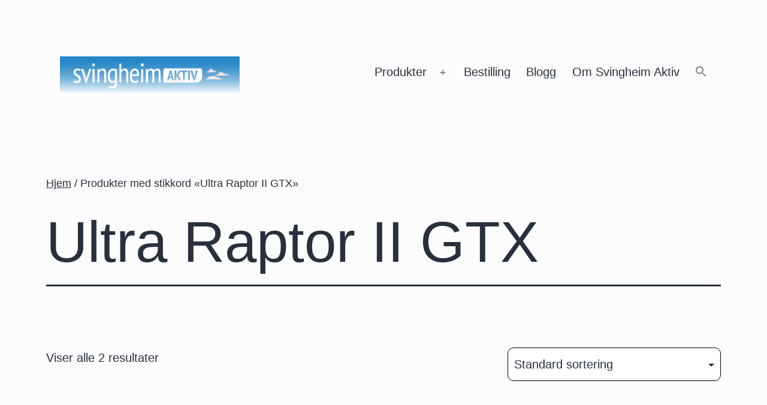

--- FILE ---
content_type: text/html; charset=UTF-8
request_url: https://www.svingheimaktiv.no/produkt-stikkord/ultra-raptor-ii-gtx/
body_size: 14088
content:
<!doctype html>
<html lang="nb-NO" >
<head>
	<meta charset="UTF-8" />
	<meta name="viewport" content="width=device-width, initial-scale=1.0" />
	<meta name='robots' content='index, follow, max-image-preview:large, max-snippet:-1, max-video-preview:-1' />
<script>window._wca = window._wca || [];</script>

	<!-- This site is optimized with the Yoast SEO plugin v26.8 - https://yoast.com/product/yoast-seo-wordpress/ -->
	<title>Ultra Raptor II GTX Arkiver - Svingheim Aktiv</title>
	<link rel="canonical" href="https://www.svingheimaktiv.no/produkt-stikkord/ultra-raptor-ii-gtx/" />
	<meta property="og:locale" content="nb_NO" />
	<meta property="og:type" content="article" />
	<meta property="og:title" content="Ultra Raptor II GTX Arkiver - Svingheim Aktiv" />
	<meta property="og:url" content="https://www.svingheimaktiv.no/produkt-stikkord/ultra-raptor-ii-gtx/" />
	<meta property="og:site_name" content="Svingheim Aktiv" />
	<meta name="twitter:card" content="summary_large_image" />
	<script type="application/ld+json" class="yoast-schema-graph">{"@context":"https://schema.org","@graph":[{"@type":"CollectionPage","@id":"https://www.svingheimaktiv.no/produkt-stikkord/ultra-raptor-ii-gtx/","url":"https://www.svingheimaktiv.no/produkt-stikkord/ultra-raptor-ii-gtx/","name":"Ultra Raptor II GTX Arkiver - Svingheim Aktiv","isPartOf":{"@id":"https://www.svingheimaktiv.no/#website"},"primaryImageOfPage":{"@id":"https://www.svingheimaktiv.no/produkt-stikkord/ultra-raptor-ii-gtx/#primaryimage"},"image":{"@id":"https://www.svingheimaktiv.no/produkt-stikkord/ultra-raptor-ii-gtx/#primaryimage"},"thumbnailUrl":"https://www.svingheimaktiv.no/wp-content/uploads/2022/05/la-sportiva-ultra-raptorII-gtx.blackyellow-1.jpg","breadcrumb":{"@id":"https://www.svingheimaktiv.no/produkt-stikkord/ultra-raptor-ii-gtx/#breadcrumb"},"inLanguage":"nb-NO"},{"@type":"ImageObject","inLanguage":"nb-NO","@id":"https://www.svingheimaktiv.no/produkt-stikkord/ultra-raptor-ii-gtx/#primaryimage","url":"https://www.svingheimaktiv.no/wp-content/uploads/2022/05/la-sportiva-ultra-raptorII-gtx.blackyellow-1.jpg","contentUrl":"https://www.svingheimaktiv.no/wp-content/uploads/2022/05/la-sportiva-ultra-raptorII-gtx.blackyellow-1.jpg","width":1448,"height":1448},{"@type":"BreadcrumbList","@id":"https://www.svingheimaktiv.no/produkt-stikkord/ultra-raptor-ii-gtx/#breadcrumb","itemListElement":[{"@type":"ListItem","position":1,"name":"Hjem","item":"https://www.svingheimaktiv.no/"},{"@type":"ListItem","position":2,"name":"Ultra Raptor II GTX"}]},{"@type":"WebSite","@id":"https://www.svingheimaktiv.no/#website","url":"https://www.svingheimaktiv.no/","name":"Svingheim Aktiv","description":"Start skismøring, Bridgedale, La Sportiva, Geminilykter, hodelykter, multisportlykter","publisher":{"@id":"https://www.svingheimaktiv.no/#organization"},"potentialAction":[{"@type":"SearchAction","target":{"@type":"EntryPoint","urlTemplate":"https://www.svingheimaktiv.no/?s={search_term_string}"},"query-input":{"@type":"PropertyValueSpecification","valueRequired":true,"valueName":"search_term_string"}}],"inLanguage":"nb-NO"},{"@type":"Organization","@id":"https://www.svingheimaktiv.no/#organization","name":"Svingheim Aktiv","url":"https://www.svingheimaktiv.no/","logo":{"@type":"ImageObject","inLanguage":"nb-NO","@id":"https://www.svingheimaktiv.no/#/schema/logo/image/","url":"http://www.svingheimaktiv.no/wp-content/uploads/2021/02/logoSvingheimAKTIVmedbakgrunn2.png","contentUrl":"http://www.svingheimaktiv.no/wp-content/uploads/2021/02/logoSvingheimAKTIVmedbakgrunn2.png","width":588,"height":128,"caption":"Svingheim Aktiv"},"image":{"@id":"https://www.svingheimaktiv.no/#/schema/logo/image/"},"sameAs":["https://www.facebook.com/svingheimaktiv","https://www.instagram.com/svingheimaktiv.no/"]}]}</script>
	<!-- / Yoast SEO plugin. -->


<link rel='dns-prefetch' href='//stats.wp.com' />
<link rel='dns-prefetch' href='//widgets.wp.com' />
<link rel='dns-prefetch' href='//s0.wp.com' />
<link rel='dns-prefetch' href='//0.gravatar.com' />
<link rel='dns-prefetch' href='//1.gravatar.com' />
<link rel='dns-prefetch' href='//2.gravatar.com' />
<link rel='preconnect' href='//c0.wp.com' />
<link rel="alternate" type="application/rss+xml" title="Svingheim Aktiv &raquo; strøm" href="https://www.svingheimaktiv.no/feed/" />
<link rel="alternate" type="application/rss+xml" title="Svingheim Aktiv &raquo; kommentarstrøm" href="https://www.svingheimaktiv.no/comments/feed/" />
<link rel="alternate" type="application/rss+xml" title="Svingheim Aktiv &raquo; Ultra Raptor II GTX Stikkord Strøm" href="https://www.svingheimaktiv.no/produkt-stikkord/ultra-raptor-ii-gtx/feed/" />
<style id='wp-img-auto-sizes-contain-inline-css'>
img:is([sizes=auto i],[sizes^="auto," i]){contain-intrinsic-size:3000px 1500px}
/*# sourceURL=wp-img-auto-sizes-contain-inline-css */
</style>
<style id='wp-emoji-styles-inline-css'>

	img.wp-smiley, img.emoji {
		display: inline !important;
		border: none !important;
		box-shadow: none !important;
		height: 1em !important;
		width: 1em !important;
		margin: 0 0.07em !important;
		vertical-align: -0.1em !important;
		background: none !important;
		padding: 0 !important;
	}
/*# sourceURL=wp-emoji-styles-inline-css */
</style>
<style id='wp-block-library-inline-css'>
:root{--wp-block-synced-color:#7a00df;--wp-block-synced-color--rgb:122,0,223;--wp-bound-block-color:var(--wp-block-synced-color);--wp-editor-canvas-background:#ddd;--wp-admin-theme-color:#007cba;--wp-admin-theme-color--rgb:0,124,186;--wp-admin-theme-color-darker-10:#006ba1;--wp-admin-theme-color-darker-10--rgb:0,107,160.5;--wp-admin-theme-color-darker-20:#005a87;--wp-admin-theme-color-darker-20--rgb:0,90,135;--wp-admin-border-width-focus:2px}@media (min-resolution:192dpi){:root{--wp-admin-border-width-focus:1.5px}}.wp-element-button{cursor:pointer}:root .has-very-light-gray-background-color{background-color:#eee}:root .has-very-dark-gray-background-color{background-color:#313131}:root .has-very-light-gray-color{color:#eee}:root .has-very-dark-gray-color{color:#313131}:root .has-vivid-green-cyan-to-vivid-cyan-blue-gradient-background{background:linear-gradient(135deg,#00d084,#0693e3)}:root .has-purple-crush-gradient-background{background:linear-gradient(135deg,#34e2e4,#4721fb 50%,#ab1dfe)}:root .has-hazy-dawn-gradient-background{background:linear-gradient(135deg,#faaca8,#dad0ec)}:root .has-subdued-olive-gradient-background{background:linear-gradient(135deg,#fafae1,#67a671)}:root .has-atomic-cream-gradient-background{background:linear-gradient(135deg,#fdd79a,#004a59)}:root .has-nightshade-gradient-background{background:linear-gradient(135deg,#330968,#31cdcf)}:root .has-midnight-gradient-background{background:linear-gradient(135deg,#020381,#2874fc)}:root{--wp--preset--font-size--normal:16px;--wp--preset--font-size--huge:42px}.has-regular-font-size{font-size:1em}.has-larger-font-size{font-size:2.625em}.has-normal-font-size{font-size:var(--wp--preset--font-size--normal)}.has-huge-font-size{font-size:var(--wp--preset--font-size--huge)}.has-text-align-center{text-align:center}.has-text-align-left{text-align:left}.has-text-align-right{text-align:right}.has-fit-text{white-space:nowrap!important}#end-resizable-editor-section{display:none}.aligncenter{clear:both}.items-justified-left{justify-content:flex-start}.items-justified-center{justify-content:center}.items-justified-right{justify-content:flex-end}.items-justified-space-between{justify-content:space-between}.screen-reader-text{border:0;clip-path:inset(50%);height:1px;margin:-1px;overflow:hidden;padding:0;position:absolute;width:1px;word-wrap:normal!important}.screen-reader-text:focus{background-color:#ddd;clip-path:none;color:#444;display:block;font-size:1em;height:auto;left:5px;line-height:normal;padding:15px 23px 14px;text-decoration:none;top:5px;width:auto;z-index:100000}html :where(.has-border-color){border-style:solid}html :where([style*=border-top-color]){border-top-style:solid}html :where([style*=border-right-color]){border-right-style:solid}html :where([style*=border-bottom-color]){border-bottom-style:solid}html :where([style*=border-left-color]){border-left-style:solid}html :where([style*=border-width]){border-style:solid}html :where([style*=border-top-width]){border-top-style:solid}html :where([style*=border-right-width]){border-right-style:solid}html :where([style*=border-bottom-width]){border-bottom-style:solid}html :where([style*=border-left-width]){border-left-style:solid}html :where(img[class*=wp-image-]){height:auto;max-width:100%}:where(figure){margin:0 0 1em}html :where(.is-position-sticky){--wp-admin--admin-bar--position-offset:var(--wp-admin--admin-bar--height,0px)}@media screen and (max-width:600px){html :where(.is-position-sticky){--wp-admin--admin-bar--position-offset:0px}}

/*# sourceURL=wp-block-library-inline-css */
</style><link rel='stylesheet' id='wc-blocks-style-css' href='https://c0.wp.com/p/woocommerce/9.4.4/assets/client/blocks/wc-blocks.css' media='all' />
<style id='global-styles-inline-css'>
:root{--wp--preset--aspect-ratio--square: 1;--wp--preset--aspect-ratio--4-3: 4/3;--wp--preset--aspect-ratio--3-4: 3/4;--wp--preset--aspect-ratio--3-2: 3/2;--wp--preset--aspect-ratio--2-3: 2/3;--wp--preset--aspect-ratio--16-9: 16/9;--wp--preset--aspect-ratio--9-16: 9/16;--wp--preset--color--black: #000000;--wp--preset--color--cyan-bluish-gray: #abb8c3;--wp--preset--color--white: #FFFFFF;--wp--preset--color--pale-pink: #f78da7;--wp--preset--color--vivid-red: #cf2e2e;--wp--preset--color--luminous-vivid-orange: #ff6900;--wp--preset--color--luminous-vivid-amber: #fcb900;--wp--preset--color--light-green-cyan: #7bdcb5;--wp--preset--color--vivid-green-cyan: #00d084;--wp--preset--color--pale-cyan-blue: #8ed1fc;--wp--preset--color--vivid-cyan-blue: #0693e3;--wp--preset--color--vivid-purple: #9b51e0;--wp--preset--color--dark-gray: #28303D;--wp--preset--color--gray: #39414D;--wp--preset--color--green: #D1E4DD;--wp--preset--color--blue: #D1DFE4;--wp--preset--color--purple: #D1D1E4;--wp--preset--color--red: #E4D1D1;--wp--preset--color--orange: #E4DAD1;--wp--preset--color--yellow: #EEEADD;--wp--preset--gradient--vivid-cyan-blue-to-vivid-purple: linear-gradient(135deg,rgb(6,147,227) 0%,rgb(155,81,224) 100%);--wp--preset--gradient--light-green-cyan-to-vivid-green-cyan: linear-gradient(135deg,rgb(122,220,180) 0%,rgb(0,208,130) 100%);--wp--preset--gradient--luminous-vivid-amber-to-luminous-vivid-orange: linear-gradient(135deg,rgb(252,185,0) 0%,rgb(255,105,0) 100%);--wp--preset--gradient--luminous-vivid-orange-to-vivid-red: linear-gradient(135deg,rgb(255,105,0) 0%,rgb(207,46,46) 100%);--wp--preset--gradient--very-light-gray-to-cyan-bluish-gray: linear-gradient(135deg,rgb(238,238,238) 0%,rgb(169,184,195) 100%);--wp--preset--gradient--cool-to-warm-spectrum: linear-gradient(135deg,rgb(74,234,220) 0%,rgb(151,120,209) 20%,rgb(207,42,186) 40%,rgb(238,44,130) 60%,rgb(251,105,98) 80%,rgb(254,248,76) 100%);--wp--preset--gradient--blush-light-purple: linear-gradient(135deg,rgb(255,206,236) 0%,rgb(152,150,240) 100%);--wp--preset--gradient--blush-bordeaux: linear-gradient(135deg,rgb(254,205,165) 0%,rgb(254,45,45) 50%,rgb(107,0,62) 100%);--wp--preset--gradient--luminous-dusk: linear-gradient(135deg,rgb(255,203,112) 0%,rgb(199,81,192) 50%,rgb(65,88,208) 100%);--wp--preset--gradient--pale-ocean: linear-gradient(135deg,rgb(255,245,203) 0%,rgb(182,227,212) 50%,rgb(51,167,181) 100%);--wp--preset--gradient--electric-grass: linear-gradient(135deg,rgb(202,248,128) 0%,rgb(113,206,126) 100%);--wp--preset--gradient--midnight: linear-gradient(135deg,rgb(2,3,129) 0%,rgb(40,116,252) 100%);--wp--preset--gradient--purple-to-yellow: linear-gradient(160deg, #D1D1E4 0%, #EEEADD 100%);--wp--preset--gradient--yellow-to-purple: linear-gradient(160deg, #EEEADD 0%, #D1D1E4 100%);--wp--preset--gradient--green-to-yellow: linear-gradient(160deg, #D1E4DD 0%, #EEEADD 100%);--wp--preset--gradient--yellow-to-green: linear-gradient(160deg, #EEEADD 0%, #D1E4DD 100%);--wp--preset--gradient--red-to-yellow: linear-gradient(160deg, #E4D1D1 0%, #EEEADD 100%);--wp--preset--gradient--yellow-to-red: linear-gradient(160deg, #EEEADD 0%, #E4D1D1 100%);--wp--preset--gradient--purple-to-red: linear-gradient(160deg, #D1D1E4 0%, #E4D1D1 100%);--wp--preset--gradient--red-to-purple: linear-gradient(160deg, #E4D1D1 0%, #D1D1E4 100%);--wp--preset--font-size--small: 18px;--wp--preset--font-size--medium: 20px;--wp--preset--font-size--large: 24px;--wp--preset--font-size--x-large: 42px;--wp--preset--font-size--extra-small: 16px;--wp--preset--font-size--normal: 20px;--wp--preset--font-size--extra-large: 40px;--wp--preset--font-size--huge: 96px;--wp--preset--font-size--gigantic: 144px;--wp--preset--font-family--inter: "Inter", sans-serif;--wp--preset--font-family--cardo: Cardo;--wp--preset--spacing--20: 0.44rem;--wp--preset--spacing--30: 0.67rem;--wp--preset--spacing--40: 1rem;--wp--preset--spacing--50: 1.5rem;--wp--preset--spacing--60: 2.25rem;--wp--preset--spacing--70: 3.38rem;--wp--preset--spacing--80: 5.06rem;--wp--preset--shadow--natural: 6px 6px 9px rgba(0, 0, 0, 0.2);--wp--preset--shadow--deep: 12px 12px 50px rgba(0, 0, 0, 0.4);--wp--preset--shadow--sharp: 6px 6px 0px rgba(0, 0, 0, 0.2);--wp--preset--shadow--outlined: 6px 6px 0px -3px rgb(255, 255, 255), 6px 6px rgb(0, 0, 0);--wp--preset--shadow--crisp: 6px 6px 0px rgb(0, 0, 0);}:where(.is-layout-flex){gap: 0.5em;}:where(.is-layout-grid){gap: 0.5em;}body .is-layout-flex{display: flex;}.is-layout-flex{flex-wrap: wrap;align-items: center;}.is-layout-flex > :is(*, div){margin: 0;}body .is-layout-grid{display: grid;}.is-layout-grid > :is(*, div){margin: 0;}:where(.wp-block-columns.is-layout-flex){gap: 2em;}:where(.wp-block-columns.is-layout-grid){gap: 2em;}:where(.wp-block-post-template.is-layout-flex){gap: 1.25em;}:where(.wp-block-post-template.is-layout-grid){gap: 1.25em;}.has-black-color{color: var(--wp--preset--color--black) !important;}.has-cyan-bluish-gray-color{color: var(--wp--preset--color--cyan-bluish-gray) !important;}.has-white-color{color: var(--wp--preset--color--white) !important;}.has-pale-pink-color{color: var(--wp--preset--color--pale-pink) !important;}.has-vivid-red-color{color: var(--wp--preset--color--vivid-red) !important;}.has-luminous-vivid-orange-color{color: var(--wp--preset--color--luminous-vivid-orange) !important;}.has-luminous-vivid-amber-color{color: var(--wp--preset--color--luminous-vivid-amber) !important;}.has-light-green-cyan-color{color: var(--wp--preset--color--light-green-cyan) !important;}.has-vivid-green-cyan-color{color: var(--wp--preset--color--vivid-green-cyan) !important;}.has-pale-cyan-blue-color{color: var(--wp--preset--color--pale-cyan-blue) !important;}.has-vivid-cyan-blue-color{color: var(--wp--preset--color--vivid-cyan-blue) !important;}.has-vivid-purple-color{color: var(--wp--preset--color--vivid-purple) !important;}.has-black-background-color{background-color: var(--wp--preset--color--black) !important;}.has-cyan-bluish-gray-background-color{background-color: var(--wp--preset--color--cyan-bluish-gray) !important;}.has-white-background-color{background-color: var(--wp--preset--color--white) !important;}.has-pale-pink-background-color{background-color: var(--wp--preset--color--pale-pink) !important;}.has-vivid-red-background-color{background-color: var(--wp--preset--color--vivid-red) !important;}.has-luminous-vivid-orange-background-color{background-color: var(--wp--preset--color--luminous-vivid-orange) !important;}.has-luminous-vivid-amber-background-color{background-color: var(--wp--preset--color--luminous-vivid-amber) !important;}.has-light-green-cyan-background-color{background-color: var(--wp--preset--color--light-green-cyan) !important;}.has-vivid-green-cyan-background-color{background-color: var(--wp--preset--color--vivid-green-cyan) !important;}.has-pale-cyan-blue-background-color{background-color: var(--wp--preset--color--pale-cyan-blue) !important;}.has-vivid-cyan-blue-background-color{background-color: var(--wp--preset--color--vivid-cyan-blue) !important;}.has-vivid-purple-background-color{background-color: var(--wp--preset--color--vivid-purple) !important;}.has-black-border-color{border-color: var(--wp--preset--color--black) !important;}.has-cyan-bluish-gray-border-color{border-color: var(--wp--preset--color--cyan-bluish-gray) !important;}.has-white-border-color{border-color: var(--wp--preset--color--white) !important;}.has-pale-pink-border-color{border-color: var(--wp--preset--color--pale-pink) !important;}.has-vivid-red-border-color{border-color: var(--wp--preset--color--vivid-red) !important;}.has-luminous-vivid-orange-border-color{border-color: var(--wp--preset--color--luminous-vivid-orange) !important;}.has-luminous-vivid-amber-border-color{border-color: var(--wp--preset--color--luminous-vivid-amber) !important;}.has-light-green-cyan-border-color{border-color: var(--wp--preset--color--light-green-cyan) !important;}.has-vivid-green-cyan-border-color{border-color: var(--wp--preset--color--vivid-green-cyan) !important;}.has-pale-cyan-blue-border-color{border-color: var(--wp--preset--color--pale-cyan-blue) !important;}.has-vivid-cyan-blue-border-color{border-color: var(--wp--preset--color--vivid-cyan-blue) !important;}.has-vivid-purple-border-color{border-color: var(--wp--preset--color--vivid-purple) !important;}.has-vivid-cyan-blue-to-vivid-purple-gradient-background{background: var(--wp--preset--gradient--vivid-cyan-blue-to-vivid-purple) !important;}.has-light-green-cyan-to-vivid-green-cyan-gradient-background{background: var(--wp--preset--gradient--light-green-cyan-to-vivid-green-cyan) !important;}.has-luminous-vivid-amber-to-luminous-vivid-orange-gradient-background{background: var(--wp--preset--gradient--luminous-vivid-amber-to-luminous-vivid-orange) !important;}.has-luminous-vivid-orange-to-vivid-red-gradient-background{background: var(--wp--preset--gradient--luminous-vivid-orange-to-vivid-red) !important;}.has-very-light-gray-to-cyan-bluish-gray-gradient-background{background: var(--wp--preset--gradient--very-light-gray-to-cyan-bluish-gray) !important;}.has-cool-to-warm-spectrum-gradient-background{background: var(--wp--preset--gradient--cool-to-warm-spectrum) !important;}.has-blush-light-purple-gradient-background{background: var(--wp--preset--gradient--blush-light-purple) !important;}.has-blush-bordeaux-gradient-background{background: var(--wp--preset--gradient--blush-bordeaux) !important;}.has-luminous-dusk-gradient-background{background: var(--wp--preset--gradient--luminous-dusk) !important;}.has-pale-ocean-gradient-background{background: var(--wp--preset--gradient--pale-ocean) !important;}.has-electric-grass-gradient-background{background: var(--wp--preset--gradient--electric-grass) !important;}.has-midnight-gradient-background{background: var(--wp--preset--gradient--midnight) !important;}.has-small-font-size{font-size: var(--wp--preset--font-size--small) !important;}.has-medium-font-size{font-size: var(--wp--preset--font-size--medium) !important;}.has-large-font-size{font-size: var(--wp--preset--font-size--large) !important;}.has-x-large-font-size{font-size: var(--wp--preset--font-size--x-large) !important;}
/*# sourceURL=global-styles-inline-css */
</style>

<style id='classic-theme-styles-inline-css'>
/*! This file is auto-generated */
.wp-block-button__link{color:#fff;background-color:#32373c;border-radius:9999px;box-shadow:none;text-decoration:none;padding:calc(.667em + 2px) calc(1.333em + 2px);font-size:1.125em}.wp-block-file__button{background:#32373c;color:#fff;text-decoration:none}
/*# sourceURL=/wp-includes/css/classic-themes.min.css */
</style>
<link rel='stylesheet' id='twenty-twenty-one-custom-color-overrides-css' href='https://www.svingheimaktiv.no/wp-content/themes/twentytwentyone/assets/css/custom-color-overrides.css?ver=2.4' media='all' />
<style id='twenty-twenty-one-custom-color-overrides-inline-css'>
:root .editor-styles-wrapper{--global--color-background: #fcfcfc;--global--color-primary: #000;--global--color-secondary: #000;--button--color-background: #000;--button--color-text-hover: #000;}
/*# sourceURL=twenty-twenty-one-custom-color-overrides-inline-css */
</style>
<link rel='stylesheet' id='wpmenucart-icons-css' href='https://www.svingheimaktiv.no/wp-content/plugins/woocommerce-menu-bar-cart/assets/css/wpmenucart-icons.min.css?ver=2.14.10' media='all' />
<style id='wpmenucart-icons-inline-css'>
@font-face{font-family:WPMenuCart;src:url(https://www.svingheimaktiv.no/wp-content/plugins/woocommerce-menu-bar-cart/assets/fonts/WPMenuCart.eot);src:url(https://www.svingheimaktiv.no/wp-content/plugins/woocommerce-menu-bar-cart/assets/fonts/WPMenuCart.eot?#iefix) format('embedded-opentype'),url(https://www.svingheimaktiv.no/wp-content/plugins/woocommerce-menu-bar-cart/assets/fonts/WPMenuCart.woff2) format('woff2'),url(https://www.svingheimaktiv.no/wp-content/plugins/woocommerce-menu-bar-cart/assets/fonts/WPMenuCart.woff) format('woff'),url(https://www.svingheimaktiv.no/wp-content/plugins/woocommerce-menu-bar-cart/assets/fonts/WPMenuCart.ttf) format('truetype'),url(https://www.svingheimaktiv.no/wp-content/plugins/woocommerce-menu-bar-cart/assets/fonts/WPMenuCart.svg#WPMenuCart) format('svg');font-weight:400;font-style:normal;font-display:swap}
/*# sourceURL=wpmenucart-icons-inline-css */
</style>
<link rel='stylesheet' id='wpmenucart-css' href='https://www.svingheimaktiv.no/wp-content/plugins/woocommerce-menu-bar-cart/assets/css/wpmenucart-main.min.css?ver=2.14.10' media='all' />
<link rel='stylesheet' id='woocommerce-layout-css' href='https://c0.wp.com/p/woocommerce/9.4.4/assets/css/woocommerce-layout.css' media='all' />
<style id='woocommerce-layout-inline-css'>

	.infinite-scroll .woocommerce-pagination {
		display: none;
	}
/*# sourceURL=woocommerce-layout-inline-css */
</style>
<link rel='stylesheet' id='woocommerce-smallscreen-css' href='https://c0.wp.com/p/woocommerce/9.4.4/assets/css/woocommerce-smallscreen.css' media='only screen and (max-width: 768px)' />
<link rel='stylesheet' id='woocommerce-general-css' href='//www.svingheimaktiv.no/wp-content/plugins/woocommerce/assets/css/twenty-twenty-one.css?ver=9.4.4' media='all' />
<style id='woocommerce-inline-inline-css'>
.woocommerce form .form-row .required { visibility: visible; }
/*# sourceURL=woocommerce-inline-inline-css */
</style>
<link rel='stylesheet' id='ivory-search-styles-css' href='https://www.svingheimaktiv.no/wp-content/plugins/add-search-to-menu/public/css/ivory-search.min.css?ver=5.5.8' media='all' />
<link rel='stylesheet' id='woo-variation-swatches-css' href='https://www.svingheimaktiv.no/wp-content/plugins/woo-variation-swatches/assets/css/frontend.min.css?ver=1733474383' media='all' />
<style id='woo-variation-swatches-inline-css'>
:root {
--wvs-tick:url("data:image/svg+xml;utf8,%3Csvg filter='drop-shadow(0px 0px 2px rgb(0 0 0 / .8))' xmlns='http://www.w3.org/2000/svg'  viewBox='0 0 30 30'%3E%3Cpath fill='none' stroke='%23ffffff' stroke-linecap='round' stroke-linejoin='round' stroke-width='4' d='M4 16L11 23 27 7'/%3E%3C/svg%3E");

--wvs-cross:url("data:image/svg+xml;utf8,%3Csvg filter='drop-shadow(0px 0px 5px rgb(255 255 255 / .6))' xmlns='http://www.w3.org/2000/svg' width='72px' height='72px' viewBox='0 0 24 24'%3E%3Cpath fill='none' stroke='%23ff0000' stroke-linecap='round' stroke-width='0.6' d='M5 5L19 19M19 5L5 19'/%3E%3C/svg%3E");
--wvs-single-product-item-width:30px;
--wvs-single-product-item-height:30px;
--wvs-single-product-item-font-size:16px}
/*# sourceURL=woo-variation-swatches-inline-css */
</style>
<link rel='stylesheet' id='twenty-twenty-one-style-css' href='https://www.svingheimaktiv.no/wp-content/themes/twentytwentyone/style.css?ver=2.4' media='all' />
<style id='twenty-twenty-one-style-inline-css'>
:root{--global--color-background: #fcfcfc;--global--color-primary: #000;--global--color-secondary: #000;--button--color-background: #000;--button--color-text-hover: #000;}
/*# sourceURL=twenty-twenty-one-style-inline-css */
</style>
<link rel='stylesheet' id='twenty-twenty-one-print-style-css' href='https://www.svingheimaktiv.no/wp-content/themes/twentytwentyone/assets/css/print.css?ver=2.4' media='print' />
<link rel='stylesheet' id='jetpack_likes-css' href='https://c0.wp.com/p/jetpack/14.1/modules/likes/style.css' media='all' />
<link rel='stylesheet' id='twentytwentyone-jetpack-css' href='https://c0.wp.com/p/jetpack/14.1/modules/theme-tools/compat/twentytwentyone.css' media='all' />
<link rel='stylesheet' id='slb_core-css' href='https://www.svingheimaktiv.no/wp-content/plugins/simple-lightbox/client/css/app.css?ver=2.9.3' media='all' />
<script src="https://c0.wp.com/c/6.9/wp-includes/js/jquery/jquery.min.js" id="jquery-core-js"></script>
<script src="https://c0.wp.com/c/6.9/wp-includes/js/jquery/jquery-migrate.min.js" id="jquery-migrate-js"></script>
<script src="https://c0.wp.com/p/woocommerce/9.4.4/assets/js/jquery-blockui/jquery.blockUI.min.js" id="jquery-blockui-js" data-wp-strategy="defer"></script>
<script id="wc-add-to-cart-js-extra">
var wc_add_to_cart_params = {"ajax_url":"/wp-admin/admin-ajax.php","wc_ajax_url":"/?wc-ajax=%%endpoint%%","i18n_view_cart":"Vis handlekurv","cart_url":"https://www.svingheimaktiv.no/handlekurv/","is_cart":"","cart_redirect_after_add":"no"};
//# sourceURL=wc-add-to-cart-js-extra
</script>
<script src="https://c0.wp.com/p/woocommerce/9.4.4/assets/js/frontend/add-to-cart.min.js" id="wc-add-to-cart-js" defer data-wp-strategy="defer"></script>
<script src="https://c0.wp.com/p/woocommerce/9.4.4/assets/js/js-cookie/js.cookie.min.js" id="js-cookie-js" defer data-wp-strategy="defer"></script>
<script id="woocommerce-js-extra">
var woocommerce_params = {"ajax_url":"/wp-admin/admin-ajax.php","wc_ajax_url":"/?wc-ajax=%%endpoint%%"};
//# sourceURL=woocommerce-js-extra
</script>
<script src="https://c0.wp.com/p/woocommerce/9.4.4/assets/js/frontend/woocommerce.min.js" id="woocommerce-js" defer data-wp-strategy="defer"></script>
<script id="twenty-twenty-one-ie11-polyfills-js-after">
( Element.prototype.matches && Element.prototype.closest && window.NodeList && NodeList.prototype.forEach ) || document.write( '<script src="https://www.svingheimaktiv.no/wp-content/themes/twentytwentyone/assets/js/polyfills.js?ver=2.4"></scr' + 'ipt>' );
//# sourceURL=twenty-twenty-one-ie11-polyfills-js-after
</script>
<script src="https://www.svingheimaktiv.no/wp-content/themes/twentytwentyone/assets/js/primary-navigation.js?ver=2.4" id="twenty-twenty-one-primary-navigation-script-js" defer data-wp-strategy="defer"></script>
<script src="https://stats.wp.com/s-202604.js" id="woocommerce-analytics-js" defer data-wp-strategy="defer"></script>
<link rel="https://api.w.org/" href="https://www.svingheimaktiv.no/wp-json/" /><link rel="alternate" title="JSON" type="application/json" href="https://www.svingheimaktiv.no/wp-json/wp/v2/product_tag/108" /><link rel="EditURI" type="application/rsd+xml" title="RSD" href="https://www.svingheimaktiv.no/xmlrpc.php?rsd" />
<meta name="generator" content="WordPress 6.9" />
<meta name="generator" content="WooCommerce 9.4.4" />
	<style>img#wpstats{display:none}</style>
			<noscript><style>.woocommerce-product-gallery{ opacity: 1 !important; }</style></noscript>
	<style id="custom-background-css">
body.custom-background { background-color: #fcfcfc; }
</style>
	<style class='wp-fonts-local'>
@font-face{font-family:Inter;font-style:normal;font-weight:300 900;font-display:fallback;src:url('https://www.svingheimaktiv.no/wp-content/plugins/woocommerce/assets/fonts/Inter-VariableFont_slnt,wght.woff2') format('woff2');font-stretch:normal;}
@font-face{font-family:Cardo;font-style:normal;font-weight:400;font-display:fallback;src:url('https://www.svingheimaktiv.no/wp-content/plugins/woocommerce/assets/fonts/cardo_normal_400.woff2') format('woff2');}
</style>
<link rel="icon" href="https://www.svingheimaktiv.no/wp-content/uploads/2021/02/cropped-logoSvingheimAKTIVmedbakgrunn2-32x32.png" sizes="32x32" />
<link rel="icon" href="https://www.svingheimaktiv.no/wp-content/uploads/2021/02/cropped-logoSvingheimAKTIVmedbakgrunn2-192x192.png" sizes="192x192" />
<link rel="apple-touch-icon" href="https://www.svingheimaktiv.no/wp-content/uploads/2021/02/cropped-logoSvingheimAKTIVmedbakgrunn2-180x180.png" />
<meta name="msapplication-TileImage" content="https://www.svingheimaktiv.no/wp-content/uploads/2021/02/cropped-logoSvingheimAKTIVmedbakgrunn2-270x270.png" />
		<style id="wp-custom-css">
			.powered-by {display:none;}
.page .entry-header {
display: none;
}
select {border-radius:10px}
table.variations td {border-width:0px}
.price{font-size:2rem;}
:root {

	/* Font Family */
	--global--font-primary: var(--font-headings, -apple-system, BlinkMacSystemFont, "Segoe UI", Roboto, Oxygen-Sans, Ubuntu, Cantarell, "Helvetica Neue", sans-serif);
	--global--font-secondary: var(--font-base, -apple-system, BlinkMacSystemFont, "Segoe UI", Roboto, Oxygen-Sans, Ubuntu, Cantarell, "Helvetica Neue", sans-serif);

	/* Colors */
	--global--color-black: #000;
	--global--color-dark-gray: #28303d;
	--global--color-gray: #39414d;
	--global--color-light-gray: #f0f0f0;
	--global--color-green: #d1e4dd;
	--global--color-blue: #d1dfe4;
	--global--color-purple: #d1d1e4;
	--global--color-red: #e4d1d1;
	--global--color-orange: #e4dad1;
	--global--color-yellow: #eeeadd;
	--global--color-white: #fff;
	--global--color-white-50: rgba(255, 255, 255, 0.5);
	--global--color-white-90: rgba(255, 255, 255, 0.9);
	--global--color-primary: var(--global--color-dark-gray);

	/* Forms */
	--form--label-weight: 400;
	--form--border-color: var(--global--color-secondary);
	--form--border-width: 1px;
	--form--border-radius: 10px;

	/* Buttons */
	--button--font-weight: 500;
	--button--line-height: 1.5;
	--button--border-width: 1px;
	--button--border-radius: 10px;
}		</style>
		<style type="text/css" media="screen">.is-menu path.search-icon-path { fill: #848484;}body .popup-search-close:after, body .search-close:after { border-color: #848484;}body .popup-search-close:before, body .search-close:before { border-color: #848484;}</style>			<style type="text/css">
					</style>
		<link rel='stylesheet' id='ivory-ajax-search-styles-css' href='https://www.svingheimaktiv.no/wp-content/plugins/add-search-to-menu/public/css/ivory-ajax-search.min.css?ver=5.5.8' media='all' />
</head>

<body class="archive tax-product_tag term-ultra-raptor-ii-gtx term-108 custom-background wp-custom-logo wp-embed-responsive wp-theme-twentytwentyone theme-twentytwentyone stk--is-twentytwentyone-theme woocommerce woocommerce-page woocommerce-no-js twentytwentyone woo-variation-swatches wvs-behavior-blur-no-cross wvs-theme-twentytwentyone wvs-show-label wvs-tooltip is-light-theme has-background-white no-js hfeed has-main-navigation">
<div id="page" class="site">
	<a class="skip-link screen-reader-text" href="#content">
		Gå til innhold	</a>

	
<header id="masthead" class="site-header has-logo has-menu">

	

<div class="site-branding">

			<div class="site-logo"><a href="https://www.svingheimaktiv.no/" class="custom-logo-link" rel="home"><img width="639" height="131" src="https://www.svingheimaktiv.no/wp-content/uploads/2021/02/logoSvingheimAKTIVmedbakgrunn3.png" class="custom-logo" alt="Svingheim Aktiv" decoding="async" fetchpriority="high" srcset="https://www.svingheimaktiv.no/wp-content/uploads/2021/02/logoSvingheimAKTIVmedbakgrunn3.png 639w, https://www.svingheimaktiv.no/wp-content/uploads/2021/02/logoSvingheimAKTIVmedbakgrunn3-600x123.png 600w, https://www.svingheimaktiv.no/wp-content/uploads/2021/02/logoSvingheimAKTIVmedbakgrunn3-300x62.png 300w" sizes="(max-width: 639px) 100vw, 639px" /></a></div>
	
						<p class="screen-reader-text"><a href="https://www.svingheimaktiv.no/">Svingheim Aktiv</a></p>
			
	</div><!-- .site-branding -->
	
	<nav id="site-navigation" class="primary-navigation" aria-label="Hovedmeny">
		<div class="menu-button-container">
			<button id="primary-mobile-menu" class="button" aria-controls="primary-menu-list" aria-expanded="false">
				<span class="dropdown-icon open">Meny					<svg class="svg-icon" width="24" height="24" aria-hidden="true" role="img" focusable="false" viewBox="0 0 24 24" fill="none" xmlns="http://www.w3.org/2000/svg"><path fill-rule="evenodd" clip-rule="evenodd" d="M4.5 6H19.5V7.5H4.5V6ZM4.5 12H19.5V13.5H4.5V12ZM19.5 18H4.5V19.5H19.5V18Z" fill="currentColor"/></svg>				</span>
				<span class="dropdown-icon close">Lukk					<svg class="svg-icon" width="24" height="24" aria-hidden="true" role="img" focusable="false" viewBox="0 0 24 24" fill="none" xmlns="http://www.w3.org/2000/svg"><path fill-rule="evenodd" clip-rule="evenodd" d="M12 10.9394L5.53033 4.46973L4.46967 5.53039L10.9393 12.0001L4.46967 18.4697L5.53033 19.5304L12 13.0607L18.4697 19.5304L19.5303 18.4697L13.0607 12.0001L19.5303 5.53039L18.4697 4.46973L12 10.9394Z" fill="currentColor"/></svg>				</span>
			</button><!-- #primary-mobile-menu -->
		</div><!-- .menu-button-container -->
		<div class="primary-menu-container"><ul id="primary-menu-list" class="menu-wrapper"><li id="menu-item-95" class="menu-item menu-item-type-post_type menu-item-object-page menu-item-has-children menu-item-95"><a href="https://www.svingheimaktiv.no/produkter/">Produkter</a><button class="sub-menu-toggle" aria-expanded="false" onClick="twentytwentyoneExpandSubMenu(this)"><span class="icon-plus"><svg class="svg-icon" width="18" height="18" aria-hidden="true" role="img" focusable="false" viewBox="0 0 24 24" fill="none" xmlns="http://www.w3.org/2000/svg"><path fill-rule="evenodd" clip-rule="evenodd" d="M18 11.2h-5.2V6h-1.6v5.2H6v1.6h5.2V18h1.6v-5.2H18z" fill="currentColor"/></svg></span><span class="icon-minus"><svg class="svg-icon" width="18" height="18" aria-hidden="true" role="img" focusable="false" viewBox="0 0 24 24" fill="none" xmlns="http://www.w3.org/2000/svg"><path fill-rule="evenodd" clip-rule="evenodd" d="M6 11h12v2H6z" fill="currentColor"/></svg></span><span class="screen-reader-text">Åpne meny</span></button>
<ul class="sub-menu">
	<li id="menu-item-565" class="menu-item menu-item-type-post_type menu-item-object-page menu-item-565"><a href="https://www.svingheimaktiv.no/produkter/la-sportiva/">La Sportiva</a></li>
	<li id="menu-item-566" class="menu-item menu-item-type-post_type menu-item-object-page menu-item-566"><a href="https://www.svingheimaktiv.no/produkter/bridgedale/">Bridgedale</a></li>
	<li id="menu-item-567" class="menu-item menu-item-type-post_type menu-item-object-page menu-item-567"><a href="https://www.svingheimaktiv.no/produkter/gemini-lykter/">Gemini-lykter</a></li>
	<li id="menu-item-560" class="menu-item menu-item-type-post_type menu-item-object-page menu-item-560"><a href="https://www.svingheimaktiv.no/produkter/start/">START</a></li>
	<li id="menu-item-1103" class="menu-item menu-item-type-post_type menu-item-object-page menu-item-1103"><a href="https://www.svingheimaktiv.no/produkter/nordenmark-kartstativ/">Nordenmark kartstativ</a></li>
	<li id="menu-item-1074" class="menu-item menu-item-type-post_type menu-item-object-page menu-item-1074"><a href="https://www.svingheimaktiv.no/produkter/theheat-varmeelementer/">TheHeat – varmeelementer</a></li>
</ul>
</li>
<li id="menu-item-1096" class="menu-item menu-item-type-post_type menu-item-object-page menu-item-privacy-policy menu-item-1096"><a rel="privacy-policy" href="https://www.svingheimaktiv.no/bestilling/">Bestilling</a></li>
<li id="menu-item-80" class="menu-item menu-item-type-post_type menu-item-object-page menu-item-80"><a href="https://www.svingheimaktiv.no/blogg/">Blogg</a></li>
<li id="menu-item-84" class="menu-item menu-item-type-post_type menu-item-object-page menu-item-84"><a href="https://www.svingheimaktiv.no/om-oss/">Om Svingheim Aktiv</a></li>
<li class=" astm-search-menu is-menu sliding menu-item"><a href="#" role="button" aria-label="Search Icon Link"><svg width="20" height="20" class="search-icon" role="img" viewBox="2 9 20 5" focusable="false" aria-label="Search">
						<path class="search-icon-path" d="M15.5 14h-.79l-.28-.27C15.41 12.59 16 11.11 16 9.5 16 5.91 13.09 3 9.5 3S3 5.91 3 9.5 5.91 16 9.5 16c1.61 0 3.09-.59 4.23-1.57l.27.28v.79l5 4.99L20.49 19l-4.99-5zm-6 0C7.01 14 5 11.99 5 9.5S7.01 5 9.5 5 14 7.01 14 9.5 11.99 14 9.5 14z"></path></svg></a><form  class="is-search-form is-form-style is-form-style-3 is-form-id-0 " action="https://www.svingheimaktiv.no/" method="get" role="search" ><label for="is-search-input-0"><span class="is-screen-reader-text">Search for:</span><input  type="search" id="is-search-input-0" name="s" value="" class="is-search-input" placeholder="Search here..." autocomplete=off /></label><button type="submit" class="is-search-submit"><span class="is-screen-reader-text">Search Button</span><span class="is-search-icon"><svg focusable="false" aria-label="Search" xmlns="http://www.w3.org/2000/svg" viewBox="0 0 24 24" width="24px"><path d="M15.5 14h-.79l-.28-.27C15.41 12.59 16 11.11 16 9.5 16 5.91 13.09 3 9.5 3S3 5.91 3 9.5 5.91 16 9.5 16c1.61 0 3.09-.59 4.23-1.57l.27.28v.79l5 4.99L20.49 19l-4.99-5zm-6 0C7.01 14 5 11.99 5 9.5S7.01 5 9.5 5 14 7.01 14 9.5 11.99 14 9.5 14z"></path></svg></span></button></form><div class="search-close"></div></li><li class="menu-item wpmenucartli wpmenucart-display-standard menu-item empty-wpmenucart" id="wpmenucartli"><a class="wpmenucart-contents empty-wpmenucart" style="display:none">&nbsp;</a></li></ul></div>	</nav><!-- #site-navigation -->
	
</header><!-- #masthead -->

	<div id="content" class="site-content">
		<div id="primary" class="content-area">
			<main id="main" class="site-main">
<nav class="woocommerce-breadcrumb" aria-label="Breadcrumb"><a href="https://www.svingheimaktiv.no">Hjem</a>&nbsp;&#47;&nbsp;Produkter med stikkord «Ultra Raptor II GTX»</nav><header class="woocommerce-products-header">
			<h1 class="woocommerce-products-header__title page-title">Ultra Raptor II GTX</h1>
	
	</header>
<div class="woocommerce-notices-wrapper"></div><p class="woocommerce-result-count" >
	Viser alle 2 resultater</p>
<form class="woocommerce-ordering" method="get">
	<select name="orderby" class="orderby" aria-label="Produktsortering">
					<option value="menu_order"  selected='selected'>Standard sortering</option>
					<option value="popularity" >Sorter etter popularitet</option>
					<option value="rating" >Sorter etter gjennomsnittsvurdering</option>
					<option value="date" >Sorter etter siste</option>
					<option value="price" >Sorter etter pris: lav til høy</option>
					<option value="price-desc" >Sorter etter pris: høy til lav</option>
			</select>
	<input type="hidden" name="paged" value="1" />
	</form>
<ul class="products columns-4">
<li class="entry product type-product post-3563 status-publish first instock product_cat-la-sportiva-sko-og-stovler-herrer product_tag-bestselger product_tag-la-sportiva product_tag-stabil-tursko product_tag-ultra-raptor-ii-gtx has-post-thumbnail taxable shipping-taxable purchasable product-type-variable">
	<a href="https://www.svingheimaktiv.no/produkt/la-sportiva-ultra-raptor-ii-gtx/" class="woocommerce-LoopProduct-link woocommerce-loop-product__link"><img width="450" height="450" src="https://www.svingheimaktiv.no/wp-content/uploads/2022/05/la-sportiva-ultra-raptorII-gtx.blackyellow-1-450x450.jpg" class="attachment-woocommerce_thumbnail size-woocommerce_thumbnail" alt="" decoding="async" srcset="https://www.svingheimaktiv.no/wp-content/uploads/2022/05/la-sportiva-ultra-raptorII-gtx.blackyellow-1-450x450.jpg 450w, https://www.svingheimaktiv.no/wp-content/uploads/2022/05/la-sportiva-ultra-raptorII-gtx.blackyellow-1-300x300.jpg 300w, https://www.svingheimaktiv.no/wp-content/uploads/2022/05/la-sportiva-ultra-raptorII-gtx.blackyellow-1-1024x1024.jpg 1024w, https://www.svingheimaktiv.no/wp-content/uploads/2022/05/la-sportiva-ultra-raptorII-gtx.blackyellow-1-150x150.jpg 150w, https://www.svingheimaktiv.no/wp-content/uploads/2022/05/la-sportiva-ultra-raptorII-gtx.blackyellow-1-768x768.jpg 768w, https://www.svingheimaktiv.no/wp-content/uploads/2022/05/la-sportiva-ultra-raptorII-gtx.blackyellow-1-600x600.jpg 600w, https://www.svingheimaktiv.no/wp-content/uploads/2022/05/la-sportiva-ultra-raptorII-gtx.blackyellow-1-100x100.jpg 100w, https://www.svingheimaktiv.no/wp-content/uploads/2022/05/la-sportiva-ultra-raptorII-gtx.blackyellow-1.jpg 1448w" sizes="(max-width: 450px) 100vw, 450px" style="width:100%;height:100%;max-width:1448px;" /><h2 class="woocommerce-loop-product__title">La Sportiva Ultra raptor II GTX</h2>
	<span class="price"><span class="woocommerce-Price-amount amount"><bdi>2290.00&nbsp;<span class="woocommerce-Price-currencySymbol">&#107;&#114;</span></bdi></span></span>
</a><a href="https://www.svingheimaktiv.no/produkt/la-sportiva-ultra-raptor-ii-gtx/" aria-describedby="woocommerce_loop_add_to_cart_link_describedby_3563" data-quantity="1" class="button product_type_variable add_to_cart_button" data-product_id="3563" data-product_sku="" aria-label="Velg innstillinger for «La Sportiva Ultra raptor II GTX»" rel="nofollow">Buy Now</a>	<span id="woocommerce_loop_add_to_cart_link_describedby_3563" class="screen-reader-text">
		Dette produktet har flere varianter. Alternativene kan velges på produktsiden	</span>
</li>
<li class="entry product type-product post-3581 status-publish instock product_cat-la-sportiva-sko-og-stovler-damer product_tag-bestselger product_tag-goretex product_tag-la-sportiva product_tag-stabil-tursko product_tag-tursko product_tag-ultra-raptor-ii-gtx has-post-thumbnail taxable shipping-taxable purchasable product-type-variable">
	<a href="https://www.svingheimaktiv.no/produkt/la-sportiva-ultra-raptor-ii-gtx-woman/" class="woocommerce-LoopProduct-link woocommerce-loop-product__link"><img width="450" height="450" src="https://www.svingheimaktiv.no/wp-content/uploads/2022/05/la-sportiva-ultra-raptorII_-woman-gtx.topascarbonjpg-450x450.jpg" class="attachment-woocommerce_thumbnail size-woocommerce_thumbnail" alt="" decoding="async" srcset="https://www.svingheimaktiv.no/wp-content/uploads/2022/05/la-sportiva-ultra-raptorII_-woman-gtx.topascarbonjpg-450x450.jpg 450w, https://www.svingheimaktiv.no/wp-content/uploads/2022/05/la-sportiva-ultra-raptorII_-woman-gtx.topascarbonjpg-300x300.jpg 300w, https://www.svingheimaktiv.no/wp-content/uploads/2022/05/la-sportiva-ultra-raptorII_-woman-gtx.topascarbonjpg-1024x1024.jpg 1024w, https://www.svingheimaktiv.no/wp-content/uploads/2022/05/la-sportiva-ultra-raptorII_-woman-gtx.topascarbonjpg-150x150.jpg 150w, https://www.svingheimaktiv.no/wp-content/uploads/2022/05/la-sportiva-ultra-raptorII_-woman-gtx.topascarbonjpg-768x768.jpg 768w, https://www.svingheimaktiv.no/wp-content/uploads/2022/05/la-sportiva-ultra-raptorII_-woman-gtx.topascarbonjpg-1536x1536.jpg 1536w, https://www.svingheimaktiv.no/wp-content/uploads/2022/05/la-sportiva-ultra-raptorII_-woman-gtx.topascarbonjpg-2048x2048.jpg 2048w, https://www.svingheimaktiv.no/wp-content/uploads/2022/05/la-sportiva-ultra-raptorII_-woman-gtx.topascarbonjpg-1568x1568.jpg 1568w, https://www.svingheimaktiv.no/wp-content/uploads/2022/05/la-sportiva-ultra-raptorII_-woman-gtx.topascarbonjpg-600x600.jpg 600w, https://www.svingheimaktiv.no/wp-content/uploads/2022/05/la-sportiva-ultra-raptorII_-woman-gtx.topascarbonjpg-100x100.jpg 100w" sizes="(max-width: 450px) 100vw, 450px" style="width:100%;height:100%;max-width:2560px;" /><h2 class="woocommerce-loop-product__title">La Sportiva Ultra raptor II GTX woman</h2>
	<span class="price"><span class="woocommerce-Price-amount amount"><bdi>2290.00&nbsp;<span class="woocommerce-Price-currencySymbol">&#107;&#114;</span></bdi></span></span>
</a><a href="https://www.svingheimaktiv.no/produkt/la-sportiva-ultra-raptor-ii-gtx-woman/" aria-describedby="woocommerce_loop_add_to_cart_link_describedby_3581" data-quantity="1" class="button product_type_variable add_to_cart_button" data-product_id="3581" data-product_sku="" aria-label="Velg innstillinger for «La Sportiva Ultra raptor II GTX woman»" rel="nofollow">Buy Now</a>	<span id="woocommerce_loop_add_to_cart_link_describedby_3581" class="screen-reader-text">
		Dette produktet har flere varianter. Alternativene kan velges på produktsiden	</span>
</li>
</ul>
			</main><!-- #main -->
		</div><!-- #primary -->
	</div><!-- #content -->

	
	<aside class="widget-area">
		
		<section id="recent-posts-2" class="widget widget_recent_entries">
		<h2 class="widget-title">Siste innlegg</h2><nav aria-label="Siste innlegg">
		<ul>
											<li>
					<a href="https://www.svingheimaktiv.no/hvorfor/">Hvorfor?</a>
											<span class="post-date">29. januar 2023</span>
									</li>
											<li>
					<a href="https://www.svingheimaktiv.no/gammelskogen-i-april-2022/">Gammelskogen i april 2022</a>
											<span class="post-date">27. april 2022</span>
									</li>
											<li>
					<a href="https://www.svingheimaktiv.no/naertur-i-nordmarka-nord/">Nærtur i Nordmarka nord</a>
											<span class="post-date">25. mars 2022</span>
									</li>
											<li>
					<a href="https://www.svingheimaktiv.no/sovnet-fra-nordlyset-pa-liuberget/">Sovnet fra nordlyset på Liuberget</a>
											<span class="post-date">16. mars 2022</span>
									</li>
											<li>
					<a href="https://www.svingheimaktiv.no/akkurat-passe/">Akkurat passe</a>
											<span class="post-date">8. januar 2022</span>
									</li>
					</ul>

		</nav></section><section id="categories-2" class="widget widget_categories"><h2 class="widget-title">Kategorier</h2><nav aria-label="Kategorier">
			<ul>
					<li class="cat-item cat-item-1"><a href="https://www.svingheimaktiv.no/category/innlegg/">Innlegg</a>
</li>
	<li class="cat-item cat-item-3"><a href="https://www.svingheimaktiv.no/category/nyheter/">Nyheter</a>
</li>
	<li class="cat-item cat-item-4"><a href="https://www.svingheimaktiv.no/category/produkttips/">Produkttips</a>
</li>
	<li class="cat-item cat-item-5"><a href="https://www.svingheimaktiv.no/category/ute-pa-tur/">Ute på tur</a>
</li>
			</ul>

			</nav></section><section id="search-2" class="widget widget_search">							<style type="text/css" media="screen">
							#is-ajax-search-result-3005 .is-highlight { background-color: #FFFFB9 !important;}
							#is-ajax-search-result-3005 .meta .is-highlight { background-color: transparent !important;}
							</style>
						<form data-min-no-for-search=1 data-result-box-max-height=400 data-form-id=3005 class="is-search-form is-form-style is-form-style-3 is-form-id-3005 is-ajax-search" action="https://www.svingheimaktiv.no/" method="get" role="search" ><label for="is-search-input-3005"><span class="is-screen-reader-text">Search for:</span><input  type="search" id="is-search-input-3005" name="s" value="" class="is-search-input" placeholder="Søketekst..." autocomplete=off /><span class="is-loader-image" style="display: none;background-image:url(https://www.svingheimaktiv.no/wp-content/plugins/add-search-to-menu/public/images/spinner.gif);" ></span></label><button type="submit" class="is-search-submit"><span class="is-screen-reader-text">Search Button</span><span class="is-search-icon"><svg focusable="false" aria-label="Search" xmlns="http://www.w3.org/2000/svg" viewBox="0 0 24 24" width="24px"><path d="M15.5 14h-.79l-.28-.27C15.41 12.59 16 11.11 16 9.5 16 5.91 13.09 3 9.5 3S3 5.91 3 9.5 5.91 16 9.5 16c1.61 0 3.09-.59 4.23-1.57l.27.28v.79l5 4.99L20.49 19l-4.99-5zm-6 0C7.01 14 5 11.99 5 9.5S7.01 5 9.5 5 14 7.01 14 9.5 11.99 14 9.5 14z"></path></svg></span></button></form></section>	</aside><!-- .widget-area -->

	
	<footer id="colophon" class="site-footer">

				<div class="site-info">
			<div class="site-name">
									<div class="site-logo"><a href="https://www.svingheimaktiv.no/" class="custom-logo-link" rel="home"><img width="639" height="131" src="https://www.svingheimaktiv.no/wp-content/uploads/2021/02/logoSvingheimAKTIVmedbakgrunn3.png" class="custom-logo" alt="Svingheim Aktiv" decoding="async" srcset="https://www.svingheimaktiv.no/wp-content/uploads/2021/02/logoSvingheimAKTIVmedbakgrunn3.png 639w, https://www.svingheimaktiv.no/wp-content/uploads/2021/02/logoSvingheimAKTIVmedbakgrunn3-600x123.png 600w, https://www.svingheimaktiv.no/wp-content/uploads/2021/02/logoSvingheimAKTIVmedbakgrunn3-300x62.png 300w" sizes="(max-width: 639px) 100vw, 639px" /></a></div>
							</div><!-- .site-name -->

			<div class="privacy-policy"><a class="privacy-policy-link" href="https://www.svingheimaktiv.no/bestilling/" rel="privacy-policy">Bestilling</a></div>
			<div class="powered-by">
				Stolt drevet av <a href="https://nb.wordpress.org/">WordPress</a>.			</div><!-- .powered-by -->

		</div><!-- .site-info -->
	</footer><!-- #colophon -->

</div><!-- #page -->

<script type="speculationrules">
{"prefetch":[{"source":"document","where":{"and":[{"href_matches":"/*"},{"not":{"href_matches":["/wp-*.php","/wp-admin/*","/wp-content/uploads/*","/wp-content/*","/wp-content/plugins/*","/wp-content/themes/twentytwentyone/*","/*\\?(.+)"]}},{"not":{"selector_matches":"a[rel~=\"nofollow\"]"}},{"not":{"selector_matches":".no-prefetch, .no-prefetch a"}}]},"eagerness":"conservative"}]}
</script>
<script>document.body.classList.remove("no-js");</script>	<script>
	if ( -1 !== navigator.userAgent.indexOf( 'MSIE' ) || -1 !== navigator.appVersion.indexOf( 'Trident/' ) ) {
		document.body.classList.add( 'is-IE' );
	}
	</script>
	<script type="application/ld+json">{"@context":"https:\/\/schema.org\/","@type":"BreadcrumbList","itemListElement":[{"@type":"ListItem","position":1,"item":{"name":"Hjem","@id":"https:\/\/www.svingheimaktiv.no"}},{"@type":"ListItem","position":2,"item":{"name":"Produkter med stikkord \u00abUltra Raptor II GTX\u00bb","@id":"https:\/\/www.svingheimaktiv.no\/produkt-stikkord\/ultra-raptor-ii-gtx\/"}}]}</script>	<script>
		(function () {
			var c = document.body.className;
			c = c.replace(/woocommerce-no-js/, 'woocommerce-js');
			document.body.className = c;
		})();
	</script>
	<script id="wpmenucart-ajax-assist-js-extra">
var wpmenucart_ajax_assist = {"shop_plugin":"woocommerce","always_display":""};
//# sourceURL=wpmenucart-ajax-assist-js-extra
</script>
<script src="https://www.svingheimaktiv.no/wp-content/plugins/woocommerce-menu-bar-cart/assets/js/wpmenucart-ajax-assist.min.js?ver=2.14.10" id="wpmenucart-ajax-assist-js"></script>
<script src="https://c0.wp.com/c/6.9/wp-includes/js/underscore.min.js" id="underscore-js"></script>
<script id="wp-util-js-extra">
var _wpUtilSettings = {"ajax":{"url":"/wp-admin/admin-ajax.php"}};
//# sourceURL=wp-util-js-extra
</script>
<script src="https://c0.wp.com/c/6.9/wp-includes/js/wp-util.min.js" id="wp-util-js"></script>
<script id="wp-api-request-js-extra">
var wpApiSettings = {"root":"https://www.svingheimaktiv.no/wp-json/","nonce":"8453e29fb1","versionString":"wp/v2/"};
//# sourceURL=wp-api-request-js-extra
</script>
<script src="https://c0.wp.com/c/6.9/wp-includes/js/api-request.min.js" id="wp-api-request-js"></script>
<script src="https://c0.wp.com/c/6.9/wp-includes/js/dist/hooks.min.js" id="wp-hooks-js"></script>
<script src="https://c0.wp.com/c/6.9/wp-includes/js/dist/i18n.min.js" id="wp-i18n-js"></script>
<script id="wp-i18n-js-after">
wp.i18n.setLocaleData( { 'text direction\u0004ltr': [ 'ltr' ] } );
//# sourceURL=wp-i18n-js-after
</script>
<script src="https://c0.wp.com/c/6.9/wp-includes/js/dist/url.min.js" id="wp-url-js"></script>
<script id="wp-api-fetch-js-translations">
( function( domain, translations ) {
	var localeData = translations.locale_data[ domain ] || translations.locale_data.messages;
	localeData[""].domain = domain;
	wp.i18n.setLocaleData( localeData, domain );
} )( "default", {"translation-revision-date":"2026-01-20 10:02:28+0000","generator":"GlotPress\/4.0.3","domain":"messages","locale_data":{"messages":{"":{"domain":"messages","plural-forms":"nplurals=2; plural=n != 1;","lang":"nb_NO"},"Could not get a valid response from the server.":["Kunne ikke f\u00e5 en gyldig respons fra serveren."],"Unable to connect. Please check your Internet connection.":["Kan ikke koble til. Kontroller internettforbindelsen din."],"Media upload failed. If this is a photo or a large image, please scale it down and try again.":["Opplasting av media feilet. Hvis dette er et foto eller et stort bilde, skaler det ned og pr\u00f8v p\u00e5 nytt."],"The response is not a valid JSON response.":["Responsen var ikke en gyldig JSON-respons."]}},"comment":{"reference":"wp-includes\/js\/dist\/api-fetch.js"}} );
//# sourceURL=wp-api-fetch-js-translations
</script>
<script src="https://c0.wp.com/c/6.9/wp-includes/js/dist/api-fetch.min.js" id="wp-api-fetch-js"></script>
<script id="wp-api-fetch-js-after">
wp.apiFetch.use( wp.apiFetch.createRootURLMiddleware( "https://www.svingheimaktiv.no/wp-json/" ) );
wp.apiFetch.nonceMiddleware = wp.apiFetch.createNonceMiddleware( "8453e29fb1" );
wp.apiFetch.use( wp.apiFetch.nonceMiddleware );
wp.apiFetch.use( wp.apiFetch.mediaUploadMiddleware );
wp.apiFetch.nonceEndpoint = "https://www.svingheimaktiv.no/wp-admin/admin-ajax.php?action=rest-nonce";
//# sourceURL=wp-api-fetch-js-after
</script>
<script src="https://c0.wp.com/c/6.9/wp-includes/js/dist/vendor/wp-polyfill.min.js" id="wp-polyfill-js"></script>
<script id="woo-variation-swatches-js-extra">
var woo_variation_swatches_options = {"show_variation_label":"1","clear_on_reselect":"","variation_label_separator":":","is_mobile":"","show_variation_stock":"","stock_label_threshold":"5","cart_redirect_after_add":"no","enable_ajax_add_to_cart":"yes","cart_url":"https://www.svingheimaktiv.no/handlekurv/","is_cart":""};
//# sourceURL=woo-variation-swatches-js-extra
</script>
<script src="https://www.svingheimaktiv.no/wp-content/plugins/woo-variation-swatches/assets/js/frontend.min.js?ver=1733474383" id="woo-variation-swatches-js"></script>
<script src="https://www.svingheimaktiv.no/wp-content/themes/twentytwentyone/assets/js/responsive-embeds.js?ver=2.4" id="twenty-twenty-one-responsive-embeds-script-js"></script>
<script src="https://c0.wp.com/p/woocommerce/9.4.4/assets/js/sourcebuster/sourcebuster.min.js" id="sourcebuster-js-js"></script>
<script id="wc-order-attribution-js-extra">
var wc_order_attribution = {"params":{"lifetime":1.0000000000000001e-5,"session":30,"base64":false,"ajaxurl":"https://www.svingheimaktiv.no/wp-admin/admin-ajax.php","prefix":"wc_order_attribution_","allowTracking":true},"fields":{"source_type":"current.typ","referrer":"current_add.rf","utm_campaign":"current.cmp","utm_source":"current.src","utm_medium":"current.mdm","utm_content":"current.cnt","utm_id":"current.id","utm_term":"current.trm","utm_source_platform":"current.plt","utm_creative_format":"current.fmt","utm_marketing_tactic":"current.tct","session_entry":"current_add.ep","session_start_time":"current_add.fd","session_pages":"session.pgs","session_count":"udata.vst","user_agent":"udata.uag"}};
//# sourceURL=wc-order-attribution-js-extra
</script>
<script src="https://c0.wp.com/p/woocommerce/9.4.4/assets/js/frontend/order-attribution.min.js" id="wc-order-attribution-js"></script>
<script src="https://stats.wp.com/e-202604.js" id="jetpack-stats-js" data-wp-strategy="defer"></script>
<script id="jetpack-stats-js-after">
_stq = window._stq || [];
_stq.push([ "view", JSON.parse("{\"v\":\"ext\",\"blog\":\"189561521\",\"post\":\"0\",\"tz\":\"1\",\"srv\":\"www.svingheimaktiv.no\",\"j\":\"1:14.1\"}") ]);
_stq.push([ "clickTrackerInit", "189561521", "0" ]);
//# sourceURL=jetpack-stats-js-after
</script>
<script id="ivory-search-scripts-js-extra">
var IvorySearchVars = {"is_analytics_enabled":"1"};
//# sourceURL=ivory-search-scripts-js-extra
</script>
<script src="https://www.svingheimaktiv.no/wp-content/plugins/add-search-to-menu/public/js/ivory-search.min.js?ver=5.5.8" id="ivory-search-scripts-js"></script>
<script id="ivory-ajax-search-scripts-js-extra">
var IvoryAjaxVars = {"ajaxurl":"https://www.svingheimaktiv.no/wp-admin/admin-ajax.php","ajax_nonce":"c5cb73f9b3"};
//# sourceURL=ivory-ajax-search-scripts-js-extra
</script>
<script src="https://www.svingheimaktiv.no/wp-content/plugins/add-search-to-menu/public/js/ivory-ajax-search.min.js?ver=5.5.8" id="ivory-ajax-search-scripts-js"></script>
<script src="https://www.svingheimaktiv.no/wp-content/plugins/add-search-to-menu/public/js/is-highlight.min.js?ver=5.5.8" id="is-highlight-js"></script>
<script id="wp-emoji-settings" type="application/json">
{"baseUrl":"https://s.w.org/images/core/emoji/17.0.2/72x72/","ext":".png","svgUrl":"https://s.w.org/images/core/emoji/17.0.2/svg/","svgExt":".svg","source":{"concatemoji":"https://www.svingheimaktiv.no/wp-includes/js/wp-emoji-release.min.js?ver=6.9"}}
</script>
<script type="module">
/*! This file is auto-generated */
const a=JSON.parse(document.getElementById("wp-emoji-settings").textContent),o=(window._wpemojiSettings=a,"wpEmojiSettingsSupports"),s=["flag","emoji"];function i(e){try{var t={supportTests:e,timestamp:(new Date).valueOf()};sessionStorage.setItem(o,JSON.stringify(t))}catch(e){}}function c(e,t,n){e.clearRect(0,0,e.canvas.width,e.canvas.height),e.fillText(t,0,0);t=new Uint32Array(e.getImageData(0,0,e.canvas.width,e.canvas.height).data);e.clearRect(0,0,e.canvas.width,e.canvas.height),e.fillText(n,0,0);const a=new Uint32Array(e.getImageData(0,0,e.canvas.width,e.canvas.height).data);return t.every((e,t)=>e===a[t])}function p(e,t){e.clearRect(0,0,e.canvas.width,e.canvas.height),e.fillText(t,0,0);var n=e.getImageData(16,16,1,1);for(let e=0;e<n.data.length;e++)if(0!==n.data[e])return!1;return!0}function u(e,t,n,a){switch(t){case"flag":return n(e,"\ud83c\udff3\ufe0f\u200d\u26a7\ufe0f","\ud83c\udff3\ufe0f\u200b\u26a7\ufe0f")?!1:!n(e,"\ud83c\udde8\ud83c\uddf6","\ud83c\udde8\u200b\ud83c\uddf6")&&!n(e,"\ud83c\udff4\udb40\udc67\udb40\udc62\udb40\udc65\udb40\udc6e\udb40\udc67\udb40\udc7f","\ud83c\udff4\u200b\udb40\udc67\u200b\udb40\udc62\u200b\udb40\udc65\u200b\udb40\udc6e\u200b\udb40\udc67\u200b\udb40\udc7f");case"emoji":return!a(e,"\ud83e\u1fac8")}return!1}function f(e,t,n,a){let r;const o=(r="undefined"!=typeof WorkerGlobalScope&&self instanceof WorkerGlobalScope?new OffscreenCanvas(300,150):document.createElement("canvas")).getContext("2d",{willReadFrequently:!0}),s=(o.textBaseline="top",o.font="600 32px Arial",{});return e.forEach(e=>{s[e]=t(o,e,n,a)}),s}function r(e){var t=document.createElement("script");t.src=e,t.defer=!0,document.head.appendChild(t)}a.supports={everything:!0,everythingExceptFlag:!0},new Promise(t=>{let n=function(){try{var e=JSON.parse(sessionStorage.getItem(o));if("object"==typeof e&&"number"==typeof e.timestamp&&(new Date).valueOf()<e.timestamp+604800&&"object"==typeof e.supportTests)return e.supportTests}catch(e){}return null}();if(!n){if("undefined"!=typeof Worker&&"undefined"!=typeof OffscreenCanvas&&"undefined"!=typeof URL&&URL.createObjectURL&&"undefined"!=typeof Blob)try{var e="postMessage("+f.toString()+"("+[JSON.stringify(s),u.toString(),c.toString(),p.toString()].join(",")+"));",a=new Blob([e],{type:"text/javascript"});const r=new Worker(URL.createObjectURL(a),{name:"wpTestEmojiSupports"});return void(r.onmessage=e=>{i(n=e.data),r.terminate(),t(n)})}catch(e){}i(n=f(s,u,c,p))}t(n)}).then(e=>{for(const n in e)a.supports[n]=e[n],a.supports.everything=a.supports.everything&&a.supports[n],"flag"!==n&&(a.supports.everythingExceptFlag=a.supports.everythingExceptFlag&&a.supports[n]);var t;a.supports.everythingExceptFlag=a.supports.everythingExceptFlag&&!a.supports.flag,a.supports.everything||((t=a.source||{}).concatemoji?r(t.concatemoji):t.wpemoji&&t.twemoji&&(r(t.twemoji),r(t.wpemoji)))});
//# sourceURL=https://www.svingheimaktiv.no/wp-includes/js/wp-emoji-loader.min.js
</script>
<script type="text/javascript" id="slb_context">/* <![CDATA[ */if ( !!window.jQuery ) {(function($){$(document).ready(function(){if ( !!window.SLB ) { {$.extend(SLB, {"context":["public","user_guest"]});} }})})(jQuery);}/* ]]> */</script>

</body>
</html>
